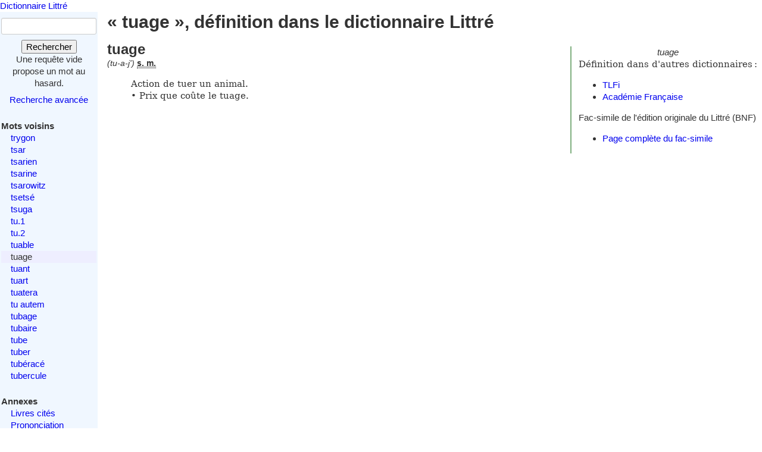

--- FILE ---
content_type: text/html; charset=utf-8
request_url: https://www.littre.org/definition/tuage
body_size: 2179
content:
<!doctype html>
<html class="no-js" lang="fr"><head><title>Littré - tuage - définition, citations, étymologie</title>
<meta name="author" content="Émile Littré ; François Gannaz (mise en forme)">
<meta name="viewport" content="width=device-width,initial-scale=1">
<link rel="icon" type="image/png" href="[data-uri]">
<meta name="keywords" content="tuage, définition, citations, étymologie, dictionnaire, Littré, français">
<link rel="prev" href="/definition/tuable">
<link rel="next" href="/definition/tuant">
<meta name="description" content="tuage : Action de tuer un animal...  Définition dans le Littré, dictionnaire de la langue française. Texte intégral, sans publicité ni brimborions. Définition, avec citations, historique littéraire et étymologie.">
<link rel="stylesheet" href="/static/tmp/autogen-WNt3fBI4.css"></head>
<body><header><a class="home" href="/">Dictionnaire Littré</a>
</header>
<div id="main" role="main"><input type="checkbox" id="sidebar-menu-input">
<nav id="sidebar"><label id="sidebar-menu-handle" for="sidebar-menu-input" onclick>Menu<br>&hellip;</label>
<div class="sidebar-content"><div id="searchbox"><form method="get" action="/recherche"><div><div><label for="mot">Mot</label>
<input name="mot" type="text" value="" />
</div>
<button type="submit" value="">Rechercher</button>
</div>
</form>
<div class="comment">Une requête vide propose un mot au hasard.</div>
<div id="advsearch"><a href="/search">Recherche avancée</a>
</div>
</div>

<div id="voisins"><strong>Mots voisins</strong>
<ul><li><a href="/definition/trygon">trygon</a>
</li>
<li><a href="/definition/tsar">tsar</a>
</li>
<li><a href="/definition/tsarien">tsarien</a>
</li>
<li><a href="/definition/tsarine">tsarine</a>
</li>
<li><a href="/definition/tsarowitz">tsarowitz</a>
</li>
<li><a href="/definition/tsets%C3%A9">tsetsé</a>
</li>
<li><a href="/definition/tsuga">tsuga</a>
</li>
<li><a href="/definition/tu">tu.1</a>
</li>
<li><a href="/definition/tu.2">tu.2</a>
</li>
<li><a href="/definition/tuable">tuable</a>
</li>
<li class="actif"><span class="actif">tuage</span>
</li>
<li><a href="/definition/tuant" rel="next">tuant</a>
</li>
<li><a href="/definition/tuart">tuart</a>
</li>
<li><a href="/definition/tuatera">tuatera</a>
</li>
<li><a href="/definition/tu%20autem">tu autem</a>
</li>
<li><a href="/definition/tubage">tubage</a>
</li>
<li><a href="/definition/tubaire">tubaire</a>
</li>
<li><a href="/definition/tube">tube</a>
</li>
<li><a href="/definition/tuber">tuber</a>
</li>
<li><a href="/definition/tub%C3%A9rac%C3%A9">tubéracé</a>
</li>
<li><a href="/definition/tubercule">tubercule</a>
</li>
</ul>
</div>

<div id="annexes"><strong title="Textes écrits par É. Littré, dans le dictionnaire ou séparément">Annexes</strong>
<ul><li><a href="/annexes/livres-cites-par-Littre">Livres cités</a>
</li>
<li><a href="/annexes/prononciation">Prononciation</a>
</li>
<li><a href="/annexes/preface" title="Préface au dictionnaire">Préface</a>
</li>
<li><a href="/annexes/causerie" title="Comment j'ai fait mon dictionnaire">Causerie</a>
</li>
</ul>
</div>
<div id="site-web"><strong>Informations</strong>
<ul><li><a href="/faq" title="Questions fréquentes et informations sur ce site web">FAQ</a>
</li>
<li><a href="/statistiques">Statistiques</a>
</li>
<li><a href="/etymologie" title="Les étymologies du Littré remisent dans le contexte moderne">Étymologie</a>
</li>
<li><a href="/proverbes" title="Une sélection personnelle de proverbes du Littré">Proverbes</a>
</li>
<li><a href="mailto:francois.gannaz@littre.org" title="francois.gannaz@littre.org">Contact</a>
</li>
</ul>
</div>
</div>
</nav>
<section id="main-content"><h1>« tuage », définition dans le dictionnaire Littré</h1>
<div id="liens-externes"><div class="vedette"><em>tuage</em>
</div>
<p>Définition dans d'autres dictionnaires&#x202f;:</p>
<ul><li><a class="lien-externe" href="http://www.cnrtl.fr/definition/tuage" title="Trésor de la Langue Française informatisé">TLFi</a>
</li>
<li><a class="lien-externe" href="http://www.cnrtl.fr/definition/academie8/tuage" title="Dictionnaire de l'Académie, 8ème édition">Académie Française</a>
</li>
</ul>
<div>Fac-simile de l'édition originale du Littré (BNF)
<ul><li><a href="http://gallica.bnf.fr/ark:/12148/bpt6k54066991/f984" target="_blank" rel="noopener" title="s'ouvre dans un nouvel onglet">Page complète du fac-simile</a>
</li>
</ul>
</div>
</div>
<section class="definition"><h2>tuage</h2>
<div class="entete"> <em id="prn">(tu-a-j')</em> <b><abbr title="substantif masculin">s. m.</abbr></b></div>
<ul class="corps">
<li class="v">Action de tuer un animal.<p>Prix que coûte le tuage.</p>
</li>
</ul>
</section>
</section>
</div>
<footer>Texte dans le domaine public
— HTML en
<a rel="license" href="http://creativecommons.org/licenses/by-sa/3.0/deed.fr">CC-BY-SA 3.0</a>
(<a rel="author" href="mailto:&#x66;rancois&#x2E;gannaz&#x40;littre&#46;org">François Gannaz</a>) — 
<a href="/faq#source">Code en Affero GPL</a>
</footer>
</body>
</html>
